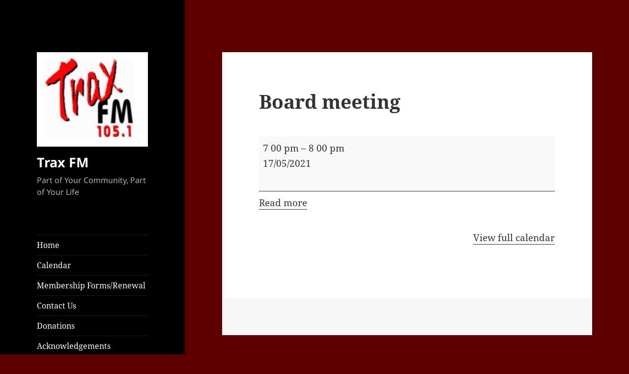

--- FILE ---
content_type: text/html; charset=UTF-8
request_url: https://traxfm.org.au/mc-events/board-meeting-7/
body_size: 11806
content:
<!DOCTYPE html>
<html lang="en-AU" class="no-js">
<head>
	<meta charset="UTF-8">
	<meta name="viewport" content="width=device-width, initial-scale=1.0">
	<link rel="profile" href="https://gmpg.org/xfn/11">
	<link rel="pingback" href="https://traxfm.org.au/xmlrpc.php">
	<script>
(function(html){html.className = html.className.replace(/\bno-js\b/,'js')})(document.documentElement);
//# sourceURL=twentyfifteen_javascript_detection
</script>
<title>Board meeting &#8211; Trax FM</title>
<meta name='robots' content='max-image-preview:large' />
<link rel="alternate" type="application/rss+xml" title="Trax FM &raquo; Feed" href="https://traxfm.org.au/feed/" />
<link rel="alternate" type="application/rss+xml" title="Trax FM &raquo; Comments Feed" href="https://traxfm.org.au/comments/feed/" />
<link rel="alternate" title="oEmbed (JSON)" type="application/json+oembed" href="https://traxfm.org.au/wp-json/oembed/1.0/embed?url=https%3A%2F%2Ftraxfm.org.au%2Fmc-events%2Fboard-meeting-7%2F" />
<link rel="alternate" title="oEmbed (XML)" type="text/xml+oembed" href="https://traxfm.org.au/wp-json/oembed/1.0/embed?url=https%3A%2F%2Ftraxfm.org.au%2Fmc-events%2Fboard-meeting-7%2F&#038;format=xml" />
<style id='wp-img-auto-sizes-contain-inline-css'>
img:is([sizes=auto i],[sizes^="auto," i]){contain-intrinsic-size:3000px 1500px}
/*# sourceURL=wp-img-auto-sizes-contain-inline-css */
</style>
<link rel='stylesheet' id='genesis-blocks-style-css-css' href='https://traxfm.org.au/wp-content/plugins/genesis-blocks/dist/style-blocks.build.css?ver=1764982588' media='all' />
<style id='wp-emoji-styles-inline-css'>

	img.wp-smiley, img.emoji {
		display: inline !important;
		border: none !important;
		box-shadow: none !important;
		height: 1em !important;
		width: 1em !important;
		margin: 0 0.07em !important;
		vertical-align: -0.1em !important;
		background: none !important;
		padding: 0 !important;
	}
/*# sourceURL=wp-emoji-styles-inline-css */
</style>
<style id='wp-block-library-inline-css'>
:root{--wp-block-synced-color:#7a00df;--wp-block-synced-color--rgb:122,0,223;--wp-bound-block-color:var(--wp-block-synced-color);--wp-editor-canvas-background:#ddd;--wp-admin-theme-color:#007cba;--wp-admin-theme-color--rgb:0,124,186;--wp-admin-theme-color-darker-10:#006ba1;--wp-admin-theme-color-darker-10--rgb:0,107,160.5;--wp-admin-theme-color-darker-20:#005a87;--wp-admin-theme-color-darker-20--rgb:0,90,135;--wp-admin-border-width-focus:2px}@media (min-resolution:192dpi){:root{--wp-admin-border-width-focus:1.5px}}.wp-element-button{cursor:pointer}:root .has-very-light-gray-background-color{background-color:#eee}:root .has-very-dark-gray-background-color{background-color:#313131}:root .has-very-light-gray-color{color:#eee}:root .has-very-dark-gray-color{color:#313131}:root .has-vivid-green-cyan-to-vivid-cyan-blue-gradient-background{background:linear-gradient(135deg,#00d084,#0693e3)}:root .has-purple-crush-gradient-background{background:linear-gradient(135deg,#34e2e4,#4721fb 50%,#ab1dfe)}:root .has-hazy-dawn-gradient-background{background:linear-gradient(135deg,#faaca8,#dad0ec)}:root .has-subdued-olive-gradient-background{background:linear-gradient(135deg,#fafae1,#67a671)}:root .has-atomic-cream-gradient-background{background:linear-gradient(135deg,#fdd79a,#004a59)}:root .has-nightshade-gradient-background{background:linear-gradient(135deg,#330968,#31cdcf)}:root .has-midnight-gradient-background{background:linear-gradient(135deg,#020381,#2874fc)}:root{--wp--preset--font-size--normal:16px;--wp--preset--font-size--huge:42px}.has-regular-font-size{font-size:1em}.has-larger-font-size{font-size:2.625em}.has-normal-font-size{font-size:var(--wp--preset--font-size--normal)}.has-huge-font-size{font-size:var(--wp--preset--font-size--huge)}.has-text-align-center{text-align:center}.has-text-align-left{text-align:left}.has-text-align-right{text-align:right}.has-fit-text{white-space:nowrap!important}#end-resizable-editor-section{display:none}.aligncenter{clear:both}.items-justified-left{justify-content:flex-start}.items-justified-center{justify-content:center}.items-justified-right{justify-content:flex-end}.items-justified-space-between{justify-content:space-between}.screen-reader-text{border:0;clip-path:inset(50%);height:1px;margin:-1px;overflow:hidden;padding:0;position:absolute;width:1px;word-wrap:normal!important}.screen-reader-text:focus{background-color:#ddd;clip-path:none;color:#444;display:block;font-size:1em;height:auto;left:5px;line-height:normal;padding:15px 23px 14px;text-decoration:none;top:5px;width:auto;z-index:100000}html :where(.has-border-color){border-style:solid}html :where([style*=border-top-color]){border-top-style:solid}html :where([style*=border-right-color]){border-right-style:solid}html :where([style*=border-bottom-color]){border-bottom-style:solid}html :where([style*=border-left-color]){border-left-style:solid}html :where([style*=border-width]){border-style:solid}html :where([style*=border-top-width]){border-top-style:solid}html :where([style*=border-right-width]){border-right-style:solid}html :where([style*=border-bottom-width]){border-bottom-style:solid}html :where([style*=border-left-width]){border-left-style:solid}html :where(img[class*=wp-image-]){height:auto;max-width:100%}:where(figure){margin:0 0 1em}html :where(.is-position-sticky){--wp-admin--admin-bar--position-offset:var(--wp-admin--admin-bar--height,0px)}@media screen and (max-width:600px){html :where(.is-position-sticky){--wp-admin--admin-bar--position-offset:0px}}

/*# sourceURL=wp-block-library-inline-css */
</style><style id='global-styles-inline-css'>
:root{--wp--preset--aspect-ratio--square: 1;--wp--preset--aspect-ratio--4-3: 4/3;--wp--preset--aspect-ratio--3-4: 3/4;--wp--preset--aspect-ratio--3-2: 3/2;--wp--preset--aspect-ratio--2-3: 2/3;--wp--preset--aspect-ratio--16-9: 16/9;--wp--preset--aspect-ratio--9-16: 9/16;--wp--preset--color--black: #000000;--wp--preset--color--cyan-bluish-gray: #abb8c3;--wp--preset--color--white: #fff;--wp--preset--color--pale-pink: #f78da7;--wp--preset--color--vivid-red: #cf2e2e;--wp--preset--color--luminous-vivid-orange: #ff6900;--wp--preset--color--luminous-vivid-amber: #fcb900;--wp--preset--color--light-green-cyan: #7bdcb5;--wp--preset--color--vivid-green-cyan: #00d084;--wp--preset--color--pale-cyan-blue: #8ed1fc;--wp--preset--color--vivid-cyan-blue: #0693e3;--wp--preset--color--vivid-purple: #9b51e0;--wp--preset--color--dark-gray: #111;--wp--preset--color--light-gray: #f1f1f1;--wp--preset--color--yellow: #f4ca16;--wp--preset--color--dark-brown: #352712;--wp--preset--color--medium-pink: #e53b51;--wp--preset--color--light-pink: #ffe5d1;--wp--preset--color--dark-purple: #2e2256;--wp--preset--color--purple: #674970;--wp--preset--color--blue-gray: #22313f;--wp--preset--color--bright-blue: #55c3dc;--wp--preset--color--light-blue: #e9f2f9;--wp--preset--gradient--vivid-cyan-blue-to-vivid-purple: linear-gradient(135deg,rgb(6,147,227) 0%,rgb(155,81,224) 100%);--wp--preset--gradient--light-green-cyan-to-vivid-green-cyan: linear-gradient(135deg,rgb(122,220,180) 0%,rgb(0,208,130) 100%);--wp--preset--gradient--luminous-vivid-amber-to-luminous-vivid-orange: linear-gradient(135deg,rgb(252,185,0) 0%,rgb(255,105,0) 100%);--wp--preset--gradient--luminous-vivid-orange-to-vivid-red: linear-gradient(135deg,rgb(255,105,0) 0%,rgb(207,46,46) 100%);--wp--preset--gradient--very-light-gray-to-cyan-bluish-gray: linear-gradient(135deg,rgb(238,238,238) 0%,rgb(169,184,195) 100%);--wp--preset--gradient--cool-to-warm-spectrum: linear-gradient(135deg,rgb(74,234,220) 0%,rgb(151,120,209) 20%,rgb(207,42,186) 40%,rgb(238,44,130) 60%,rgb(251,105,98) 80%,rgb(254,248,76) 100%);--wp--preset--gradient--blush-light-purple: linear-gradient(135deg,rgb(255,206,236) 0%,rgb(152,150,240) 100%);--wp--preset--gradient--blush-bordeaux: linear-gradient(135deg,rgb(254,205,165) 0%,rgb(254,45,45) 50%,rgb(107,0,62) 100%);--wp--preset--gradient--luminous-dusk: linear-gradient(135deg,rgb(255,203,112) 0%,rgb(199,81,192) 50%,rgb(65,88,208) 100%);--wp--preset--gradient--pale-ocean: linear-gradient(135deg,rgb(255,245,203) 0%,rgb(182,227,212) 50%,rgb(51,167,181) 100%);--wp--preset--gradient--electric-grass: linear-gradient(135deg,rgb(202,248,128) 0%,rgb(113,206,126) 100%);--wp--preset--gradient--midnight: linear-gradient(135deg,rgb(2,3,129) 0%,rgb(40,116,252) 100%);--wp--preset--gradient--dark-gray-gradient-gradient: linear-gradient(90deg, rgba(17,17,17,1) 0%, rgba(42,42,42,1) 100%);--wp--preset--gradient--light-gray-gradient: linear-gradient(90deg, rgba(241,241,241,1) 0%, rgba(215,215,215,1) 100%);--wp--preset--gradient--white-gradient: linear-gradient(90deg, rgba(255,255,255,1) 0%, rgba(230,230,230,1) 100%);--wp--preset--gradient--yellow-gradient: linear-gradient(90deg, rgba(244,202,22,1) 0%, rgba(205,168,10,1) 100%);--wp--preset--gradient--dark-brown-gradient: linear-gradient(90deg, rgba(53,39,18,1) 0%, rgba(91,67,31,1) 100%);--wp--preset--gradient--medium-pink-gradient: linear-gradient(90deg, rgba(229,59,81,1) 0%, rgba(209,28,51,1) 100%);--wp--preset--gradient--light-pink-gradient: linear-gradient(90deg, rgba(255,229,209,1) 0%, rgba(255,200,158,1) 100%);--wp--preset--gradient--dark-purple-gradient: linear-gradient(90deg, rgba(46,34,86,1) 0%, rgba(66,48,123,1) 100%);--wp--preset--gradient--purple-gradient: linear-gradient(90deg, rgba(103,73,112,1) 0%, rgba(131,93,143,1) 100%);--wp--preset--gradient--blue-gray-gradient: linear-gradient(90deg, rgba(34,49,63,1) 0%, rgba(52,75,96,1) 100%);--wp--preset--gradient--bright-blue-gradient: linear-gradient(90deg, rgba(85,195,220,1) 0%, rgba(43,180,211,1) 100%);--wp--preset--gradient--light-blue-gradient: linear-gradient(90deg, rgba(233,242,249,1) 0%, rgba(193,218,238,1) 100%);--wp--preset--font-size--small: 13px;--wp--preset--font-size--medium: 20px;--wp--preset--font-size--large: 36px;--wp--preset--font-size--x-large: 42px;--wp--preset--spacing--20: 0.44rem;--wp--preset--spacing--30: 0.67rem;--wp--preset--spacing--40: 1rem;--wp--preset--spacing--50: 1.5rem;--wp--preset--spacing--60: 2.25rem;--wp--preset--spacing--70: 3.38rem;--wp--preset--spacing--80: 5.06rem;--wp--preset--shadow--natural: 6px 6px 9px rgba(0, 0, 0, 0.2);--wp--preset--shadow--deep: 12px 12px 50px rgba(0, 0, 0, 0.4);--wp--preset--shadow--sharp: 6px 6px 0px rgba(0, 0, 0, 0.2);--wp--preset--shadow--outlined: 6px 6px 0px -3px rgb(255, 255, 255), 6px 6px rgb(0, 0, 0);--wp--preset--shadow--crisp: 6px 6px 0px rgb(0, 0, 0);}:where(.is-layout-flex){gap: 0.5em;}:where(.is-layout-grid){gap: 0.5em;}body .is-layout-flex{display: flex;}.is-layout-flex{flex-wrap: wrap;align-items: center;}.is-layout-flex > :is(*, div){margin: 0;}body .is-layout-grid{display: grid;}.is-layout-grid > :is(*, div){margin: 0;}:where(.wp-block-columns.is-layout-flex){gap: 2em;}:where(.wp-block-columns.is-layout-grid){gap: 2em;}:where(.wp-block-post-template.is-layout-flex){gap: 1.25em;}:where(.wp-block-post-template.is-layout-grid){gap: 1.25em;}.has-black-color{color: var(--wp--preset--color--black) !important;}.has-cyan-bluish-gray-color{color: var(--wp--preset--color--cyan-bluish-gray) !important;}.has-white-color{color: var(--wp--preset--color--white) !important;}.has-pale-pink-color{color: var(--wp--preset--color--pale-pink) !important;}.has-vivid-red-color{color: var(--wp--preset--color--vivid-red) !important;}.has-luminous-vivid-orange-color{color: var(--wp--preset--color--luminous-vivid-orange) !important;}.has-luminous-vivid-amber-color{color: var(--wp--preset--color--luminous-vivid-amber) !important;}.has-light-green-cyan-color{color: var(--wp--preset--color--light-green-cyan) !important;}.has-vivid-green-cyan-color{color: var(--wp--preset--color--vivid-green-cyan) !important;}.has-pale-cyan-blue-color{color: var(--wp--preset--color--pale-cyan-blue) !important;}.has-vivid-cyan-blue-color{color: var(--wp--preset--color--vivid-cyan-blue) !important;}.has-vivid-purple-color{color: var(--wp--preset--color--vivid-purple) !important;}.has-black-background-color{background-color: var(--wp--preset--color--black) !important;}.has-cyan-bluish-gray-background-color{background-color: var(--wp--preset--color--cyan-bluish-gray) !important;}.has-white-background-color{background-color: var(--wp--preset--color--white) !important;}.has-pale-pink-background-color{background-color: var(--wp--preset--color--pale-pink) !important;}.has-vivid-red-background-color{background-color: var(--wp--preset--color--vivid-red) !important;}.has-luminous-vivid-orange-background-color{background-color: var(--wp--preset--color--luminous-vivid-orange) !important;}.has-luminous-vivid-amber-background-color{background-color: var(--wp--preset--color--luminous-vivid-amber) !important;}.has-light-green-cyan-background-color{background-color: var(--wp--preset--color--light-green-cyan) !important;}.has-vivid-green-cyan-background-color{background-color: var(--wp--preset--color--vivid-green-cyan) !important;}.has-pale-cyan-blue-background-color{background-color: var(--wp--preset--color--pale-cyan-blue) !important;}.has-vivid-cyan-blue-background-color{background-color: var(--wp--preset--color--vivid-cyan-blue) !important;}.has-vivid-purple-background-color{background-color: var(--wp--preset--color--vivid-purple) !important;}.has-black-border-color{border-color: var(--wp--preset--color--black) !important;}.has-cyan-bluish-gray-border-color{border-color: var(--wp--preset--color--cyan-bluish-gray) !important;}.has-white-border-color{border-color: var(--wp--preset--color--white) !important;}.has-pale-pink-border-color{border-color: var(--wp--preset--color--pale-pink) !important;}.has-vivid-red-border-color{border-color: var(--wp--preset--color--vivid-red) !important;}.has-luminous-vivid-orange-border-color{border-color: var(--wp--preset--color--luminous-vivid-orange) !important;}.has-luminous-vivid-amber-border-color{border-color: var(--wp--preset--color--luminous-vivid-amber) !important;}.has-light-green-cyan-border-color{border-color: var(--wp--preset--color--light-green-cyan) !important;}.has-vivid-green-cyan-border-color{border-color: var(--wp--preset--color--vivid-green-cyan) !important;}.has-pale-cyan-blue-border-color{border-color: var(--wp--preset--color--pale-cyan-blue) !important;}.has-vivid-cyan-blue-border-color{border-color: var(--wp--preset--color--vivid-cyan-blue) !important;}.has-vivid-purple-border-color{border-color: var(--wp--preset--color--vivid-purple) !important;}.has-vivid-cyan-blue-to-vivid-purple-gradient-background{background: var(--wp--preset--gradient--vivid-cyan-blue-to-vivid-purple) !important;}.has-light-green-cyan-to-vivid-green-cyan-gradient-background{background: var(--wp--preset--gradient--light-green-cyan-to-vivid-green-cyan) !important;}.has-luminous-vivid-amber-to-luminous-vivid-orange-gradient-background{background: var(--wp--preset--gradient--luminous-vivid-amber-to-luminous-vivid-orange) !important;}.has-luminous-vivid-orange-to-vivid-red-gradient-background{background: var(--wp--preset--gradient--luminous-vivid-orange-to-vivid-red) !important;}.has-very-light-gray-to-cyan-bluish-gray-gradient-background{background: var(--wp--preset--gradient--very-light-gray-to-cyan-bluish-gray) !important;}.has-cool-to-warm-spectrum-gradient-background{background: var(--wp--preset--gradient--cool-to-warm-spectrum) !important;}.has-blush-light-purple-gradient-background{background: var(--wp--preset--gradient--blush-light-purple) !important;}.has-blush-bordeaux-gradient-background{background: var(--wp--preset--gradient--blush-bordeaux) !important;}.has-luminous-dusk-gradient-background{background: var(--wp--preset--gradient--luminous-dusk) !important;}.has-pale-ocean-gradient-background{background: var(--wp--preset--gradient--pale-ocean) !important;}.has-electric-grass-gradient-background{background: var(--wp--preset--gradient--electric-grass) !important;}.has-midnight-gradient-background{background: var(--wp--preset--gradient--midnight) !important;}.has-small-font-size{font-size: var(--wp--preset--font-size--small) !important;}.has-medium-font-size{font-size: var(--wp--preset--font-size--medium) !important;}.has-large-font-size{font-size: var(--wp--preset--font-size--large) !important;}.has-x-large-font-size{font-size: var(--wp--preset--font-size--x-large) !important;}
/*# sourceURL=global-styles-inline-css */
</style>

<style id='classic-theme-styles-inline-css'>
/*! This file is auto-generated */
.wp-block-button__link{color:#fff;background-color:#32373c;border-radius:9999px;box-shadow:none;text-decoration:none;padding:calc(.667em + 2px) calc(1.333em + 2px);font-size:1.125em}.wp-block-file__button{background:#32373c;color:#fff;text-decoration:none}
/*# sourceURL=/wp-includes/css/classic-themes.min.css */
</style>
<link rel='stylesheet' id='ditty-displays-css' href='https://traxfm.org.au/wp-content/plugins/ditty-news-ticker/assets/build/dittyDisplays.css?ver=3.1.63' media='all' />
<link rel='stylesheet' id='ditty-fontawesome-css' href='https://traxfm.org.au/wp-content/plugins/ditty-news-ticker/includes/libs/fontawesome-6.4.0/css/all.css?ver=6.4.0' media='' />
<link rel='stylesheet' id='ppv-public-css' href='https://traxfm.org.au/wp-content/plugins/document-emberdder/build/public.css?ver=2.0.3' media='all' />
<link rel='stylesheet' id='twentyfifteen-fonts-css' href='https://traxfm.org.au/wp-content/themes/twentyfifteen/assets/fonts/noto-sans-plus-noto-serif-plus-inconsolata.css?ver=20230328' media='all' />
<link rel='stylesheet' id='genericons-css' href='https://traxfm.org.au/wp-content/themes/twentyfifteen/genericons/genericons.css?ver=20251101' media='all' />
<link rel='stylesheet' id='twentyfifteen-style-css' href='https://traxfm.org.au/wp-content/themes/twentyfifteen/style.css?ver=20251202' media='all' />
<style id='twentyfifteen-style-inline-css'>

		/* Custom Header Background Color */
		body:before,
		.site-header {
			background-color: #000000;
		}

		@media screen and (min-width: 59.6875em) {
			.site-header,
			.secondary {
				background-color: transparent;
			}

			.widget button,
			.widget input[type="button"],
			.widget input[type="reset"],
			.widget input[type="submit"],
			.widget_calendar tbody a,
			.widget_calendar tbody a:hover,
			.widget_calendar tbody a:focus {
				color: #000000;
			}
		}
	

		/* Custom Sidebar Text Color */
		.site-title a,
		.site-description,
		.secondary-toggle:before {
			color: #ffffff;
		}

		.site-title a:hover,
		.site-title a:focus {
			color: rgba( 255, 255, 255, 0.7);
		}

		.secondary-toggle {
			border-color: rgba( 255, 255, 255, 0.1);
		}

		.secondary-toggle:hover,
		.secondary-toggle:focus {
			border-color: rgba( 255, 255, 255, 0.3);
		}

		.site-title a {
			outline-color: rgba( 255, 255, 255, 0.3);
		}

		@media screen and (min-width: 59.6875em) {
			.secondary a,
			.dropdown-toggle:after,
			.widget-title,
			.widget blockquote cite,
			.widget blockquote small {
				color: #ffffff;
			}

			.widget button,
			.widget input[type="button"],
			.widget input[type="reset"],
			.widget input[type="submit"],
			.widget_calendar tbody a {
				background-color: #ffffff;
			}

			.textwidget a {
				border-color: #ffffff;
			}

			.secondary a:hover,
			.secondary a:focus,
			.main-navigation .menu-item-description,
			.widget,
			.widget blockquote,
			.widget .wp-caption-text,
			.widget .gallery-caption {
				color: rgba( 255, 255, 255, 0.7);
			}

			.widget button:hover,
			.widget button:focus,
			.widget input[type="button"]:hover,
			.widget input[type="button"]:focus,
			.widget input[type="reset"]:hover,
			.widget input[type="reset"]:focus,
			.widget input[type="submit"]:hover,
			.widget input[type="submit"]:focus,
			.widget_calendar tbody a:hover,
			.widget_calendar tbody a:focus {
				background-color: rgba( 255, 255, 255, 0.7);
			}

			.widget blockquote {
				border-color: rgba( 255, 255, 255, 0.7);
			}

			.main-navigation ul,
			.main-navigation li,
			.secondary-toggle,
			.widget input,
			.widget textarea,
			.widget table,
			.widget th,
			.widget td,
			.widget pre,
			.widget li,
			.widget_categories .children,
			.widget_nav_menu .sub-menu,
			.widget_pages .children,
			.widget abbr[title] {
				border-color: rgba( 255, 255, 255, 0.1);
			}

			.dropdown-toggle:hover,
			.dropdown-toggle:focus,
			.widget hr {
				background-color: rgba( 255, 255, 255, 0.1);
			}

			.widget input:focus,
			.widget textarea:focus {
				border-color: rgba( 255, 255, 255, 0.3);
			}

			.sidebar a:focus,
			.dropdown-toggle:focus {
				outline-color: rgba( 255, 255, 255, 0.3);
			}
		}
	
/*# sourceURL=twentyfifteen-style-inline-css */
</style>
<link rel='stylesheet' id='twentyfifteen-block-style-css' href='https://traxfm.org.au/wp-content/themes/twentyfifteen/css/blocks.css?ver=20240715' media='all' />
<link rel='stylesheet' id='dashicons-css' href='https://traxfm.org.au/wp-includes/css/dashicons.min.css?ver=5a623bf65276a0126a6ff771ad87c085' media='all' />
<style id='dashicons-inline-css'>
.entry-content > * {margin-bottom: 10px !important}
/*# sourceURL=dashicons-inline-css */
</style>
<link rel='stylesheet' id='my-calendar-lists-css' href='https://traxfm.org.au/wp-content/plugins/my-calendar/css/list-presets.css?ver=3.6.17' media='all' />
<link rel='stylesheet' id='my-calendar-reset-css' href='https://traxfm.org.au/wp-content/plugins/my-calendar/css/reset.css?ver=3.6.17' media='all' />
<link rel='stylesheet' id='my-calendar-style-css' href='https://traxfm.org.au/wp-content/plugins/my-calendar/styles/twentyeighteen.css?ver=3.6.17-twentyeighteen-css' media='all' />
<style id='my-calendar-style-inline-css'>

/* Styles by My Calendar - Joe Dolson https://www.joedolson.com/ */

.my-calendar-modal .event-title svg { background-color: #ffffcc; padding: 3px; }
.mc-main .mc_general .event-title, .mc-main .mc_general .event-title a { background: #ffffcc !important; color: #000000 !important; }
.mc-main .mc_general .event-title button { background: #ffffcc !important; color: #000000 !important; }
.mc-main .mc_general .event-title a:hover, .mc-main .mc_general .event-title a:focus { background: #ffffff !important;}
.mc-main .mc_general .event-title button:hover, .mc-main .mc_general .event-title button:focus { background: #ffffff !important;}
.my-calendar-modal .event-title svg { background-color: #dd3333; padding: 3px; }
.mc-main .mc_meeting .event-title, .mc-main .mc_meeting .event-title a { background: #dd3333 !important; color: #ffffff !important; }
.mc-main .mc_meeting .event-title button { background: #dd3333 !important; color: #ffffff !important; }
.mc-main .mc_meeting .event-title a:hover, .mc-main .mc_meeting .event-title a:focus { background: #aa0000 !important;}
.mc-main .mc_meeting .event-title button:hover, .mc-main .mc_meeting .event-title button:focus { background: #aa0000 !important;}
.my-calendar-modal .event-title svg { background-color: #81d742; padding: 3px; }
.mc-main .mc_outside-broadcast .event-title, .mc-main .mc_outside-broadcast .event-title a { background: #81d742 !important; color: #000000 !important; }
.mc-main .mc_outside-broadcast .event-title button { background: #81d742 !important; color: #000000 !important; }
.mc-main .mc_outside-broadcast .event-title a:hover, .mc-main .mc_outside-broadcast .event-title a:focus { background: #b4ff75 !important;}
.mc-main .mc_outside-broadcast .event-title button:hover, .mc-main .mc_outside-broadcast .event-title button:focus { background: #b4ff75 !important;}
.my-calendar-modal .event-title svg { background-color: #dd9933; padding: 3px; }
.mc-main .mc_programming .event-title, .mc-main .mc_programming .event-title a { background: #dd9933 !important; color: #000000 !important; }
.mc-main .mc_programming .event-title button { background: #dd9933 !important; color: #000000 !important; }
.mc-main .mc_programming .event-title a:hover, .mc-main .mc_programming .event-title a:focus { background: #ffcc66 !important;}
.mc-main .mc_programming .event-title button:hover, .mc-main .mc_programming .event-title button:focus { background: #ffcc66 !important;}
.my-calendar-modal .event-title svg { background-color: #bc95e2; padding: 3px; }
.mc-main .mc_holiday .event-title, .mc-main .mc_holiday .event-title a { background: #bc95e2 !important; color: #000000 !important; }
.mc-main .mc_holiday .event-title button { background: #bc95e2 !important; color: #000000 !important; }
.mc-main .mc_holiday .event-title a:hover, .mc-main .mc_holiday .event-title a:focus { background: #efc8ff !important;}
.mc-main .mc_holiday .event-title button:hover, .mc-main .mc_holiday .event-title button:focus { background: #efc8ff !important;}
.my-calendar-modal .event-title svg { background-color: #eded3d; padding: 3px; }
.mc-main .mc_regional-event .event-title, .mc-main .mc_regional-event .event-title a { background: #eded3d !important; color: #000000 !important; }
.mc-main .mc_regional-event .event-title button { background: #eded3d !important; color: #000000 !important; }
.mc-main .mc_regional-event .event-title a:hover, .mc-main .mc_regional-event .event-title a:focus { background: #ffff70 !important;}
.mc-main .mc_regional-event .event-title button:hover, .mc-main .mc_regional-event .event-title button:focus { background: #ffff70 !important;}
.my-calendar-modal .event-title svg { background-color: #dd8787; padding: 3px; }
.mc-main .mc_postponed .event-title, .mc-main .mc_postponed .event-title a { background: #dd8787 !important; color: #000000 !important; }
.mc-main .mc_postponed .event-title button { background: #dd8787 !important; color: #000000 !important; }
.mc-main .mc_postponed .event-title a:hover, .mc-main .mc_postponed .event-title a:focus { background: #ffbaba !important;}
.mc-main .mc_postponed .event-title button:hover, .mc-main .mc_postponed .event-title button:focus { background: #ffbaba !important;}
.my-calendar-modal .event-title svg { background-color: #00f4f0; padding: 3px; }
.mc-main .mc_event .event-title, .mc-main .mc_event .event-title a { background: #00f4f0 !important; color: #000000 !important; }
.mc-main .mc_event .event-title button { background: #00f4f0 !important; color: #000000 !important; }
.mc-main .mc_event .event-title a:hover, .mc-main .mc_event .event-title a:focus { background: #33ffff !important;}
.mc-main .mc_event .event-title button:hover, .mc-main .mc_event .event-title button:focus { background: #33ffff !important;}
.mc-main, .mc-event, .my-calendar-modal, .my-calendar-modal-overlay, .mc-event-list {--primary-dark: #313233; --primary-light: #fff; --secondary-light: #fff; --secondary-dark: #000; --highlight-dark: #666; --highlight-light: #efefef; --close-button: #b32d2e; --search-highlight-bg: #f5e6ab; --navbar-background: transparent; --nav-button-bg: #fff; --nav-button-color: #313233; --nav-button-border: #313233; --nav-input-border: #313233; --nav-input-background: #fff; --nav-input-color: #313233; --grid-cell-border: #0000001f; --grid-header-border: #313233; --grid-header-color: #313233; --grid-weekend-color: #313233; --grid-header-bg: transparent; --grid-weekend-bg: transparent; --grid-cell-background: transparent; --current-day-border: #313233; --current-day-color: #313233; --current-day-bg: transparent; --date-has-events-bg: #313233; --date-has-events-color: #f6f7f7; --calendar-heading: clamp( 1.125rem, 24px, 2.5rem ); --event-title: clamp( 1.25rem, 24px, 2.5rem ); --grid-date: 16px; --grid-date-heading: clamp( .75rem, 16px, 1.5rem ); --modal-title: 1.5rem; --navigation-controls: clamp( .75rem, 16px, 1.5rem ); --card-heading: 1.125rem; --list-date: 1.25rem; --author-card: clamp( .75rem, 14px, 1.5rem); --single-event-title: clamp( 1.25rem, 24px, 2.5rem ); --mini-time-text: clamp( .75rem, 14px 1.25rem ); --list-event-date: 1.25rem; --list-event-title: 1.2rem; --grid-max-width: 1260px; --list-preset-border-color: #000000; --list-preset-stripe-background: rgba( 0,0,0,.04 ); --list-preset-date-badge-background: #000; --list-preset-date-badge-color: #fff; --list-preset-background: transparent; --category-mc_general: #ffffcc; --category-mc_meeting: #dd3333; --category-mc_outside-broadcast: #81d742; --category-mc_programming: #dd9933; --category-mc_holiday: #bc95e2; --category-mc_regional-event: #eded3d; --category-mc_postponed: #dd8787; --category-mc_event: #00f4f0; }
/*# sourceURL=my-calendar-style-inline-css */
</style>
<script src="https://traxfm.org.au/wp-content/plugins/document-emberdder/build/public.js?ver=2.0.3" id="ppv-public-js"></script>
<script src="https://traxfm.org.au/wp-includes/js/jquery/jquery.min.js?ver=3.7.1" id="jquery-core-js"></script>
<script src="https://traxfm.org.au/wp-includes/js/jquery/jquery-migrate.min.js?ver=3.4.1" id="jquery-migrate-js"></script>
<script id="twentyfifteen-script-js-extra">
var screenReaderText = {"expand":"\u003Cspan class=\"screen-reader-text\"\u003Eexpand child menu\u003C/span\u003E","collapse":"\u003Cspan class=\"screen-reader-text\"\u003Ecollapse child menu\u003C/span\u003E"};
//# sourceURL=twentyfifteen-script-js-extra
</script>
<script src="https://traxfm.org.au/wp-content/themes/twentyfifteen/js/functions.js?ver=20250729" id="twentyfifteen-script-js" defer data-wp-strategy="defer"></script>
<link rel="https://api.w.org/" href="https://traxfm.org.au/wp-json/" /><link rel="EditURI" type="application/rsd+xml" title="RSD" href="https://traxfm.org.au/xmlrpc.php?rsd" />
<style id="custom-background-css">
body.custom-background { background-color: #5e0000; }
</style>
	<link rel='canonical' href='https://traxfm.org.au/mc-events/board-meeting-7/?mc_id=50' />
<style type="text/css">.blue-message {
background: none repeat scroll 0 0 #3399ff;
color: #ffffff;
text-shadow: none;
font-size: 14px;
line-height: 24px;
padding: 10px;
}.green-message {
background: none repeat scroll 0 0 #8cc14c;
color: #ffffff;
text-shadow: none;
font-size: 14px;
line-height: 24px;
padding: 10px;
}.orange-message {
background: none repeat scroll 0 0 #faa732;
color: #ffffff;
text-shadow: none;
font-size: 14px;
line-height: 24px;
padding: 10px;
}.red-message {
background: none repeat scroll 0 0 #da4d31;
color: #ffffff;
text-shadow: none;
font-size: 14px;
line-height: 24px;
padding: 10px;
}.grey-message {
background: none repeat scroll 0 0 #53555c;
color: #ffffff;
text-shadow: none;
font-size: 14px;
line-height: 24px;
padding: 10px;
}.left-block {
background: none repeat scroll 0 0px, radial-gradient(ellipse at center center, #ffffff 0%, #f2f2f2 100%) repeat scroll 0 0 rgba(0, 0, 0, 0);
color: #8b8e97;
padding: 10px;
margin: 10px;
float: left;
}.right-block {
background: none repeat scroll 0 0px, radial-gradient(ellipse at center center, #ffffff 0%, #f2f2f2 100%) repeat scroll 0 0 rgba(0, 0, 0, 0);
color: #8b8e97;
padding: 10px;
margin: 10px;
float: right;
}.blockquotes {
background: none;
border-left: 5px solid #f1f1f1;
color: #8B8E97;
font-size: 14px;
font-style: italic;
line-height: 22px;
padding-left: 15px;
padding: 10px;
width: 60%;
float: left;
}</style></head>

<body data-rsssl=1 class="wp-singular mc-events-template-default single single-mc-events postid-2767 custom-background wp-custom-logo wp-embed-responsive wp-theme-twentyfifteen is-twentyfifteen single-mc-mc_body_50 single-body-event single-mc_meeting single-mc_no-location single-past-event single-mc_primary_meeting single-nonrecurring single-mc single-mc-start-13-50 single-ungrouped single-mc-event-39 single-today-event single-mc-event single-mc_rel_meeting">
Sponsorship Target 2023-2024<div id="page" class="hfeed site">
	<a class="skip-link screen-reader-text" href="#content">
		Skip to content	</a>

	<div id="sidebar" class="sidebar">
		<header id="masthead" class="site-header">
			<div class="site-branding">
				<a href="https://traxfm.org.au/" class="custom-logo-link" rel="home"><img width="248" height="210" src="https://traxfm.org.au/wp-content/uploads/2023/09/TraxLogoWeb.jpg" class="custom-logo" alt="Trax FM" decoding="async" fetchpriority="high" /></a>					<p class="site-title"><a href="https://traxfm.org.au/" rel="home" >Trax FM</a></p>
										<p class="site-description">Part of Your Community, Part of Your Life</p>
				
				<button class="secondary-toggle">Menu and widgets</button>
			</div><!-- .site-branding -->
		</header><!-- .site-header -->

			<div id="secondary" class="secondary">

					<nav id="site-navigation" class="main-navigation">
				<div class="menu-mypages-container"><ul id="menu-mypages" class="nav-menu"><li id="menu-item-5383" class="menu-item menu-item-type-post_type menu-item-object-page menu-item-home menu-item-5383"><a href="https://traxfm.org.au/">Home</a></li>
<li id="menu-item-5359" class="menu-item menu-item-type-post_type menu-item-object-page menu-item-5359"><a href="https://traxfm.org.au/my-calendar/">Calendar</a></li>
<li id="menu-item-5361" class="menu-item menu-item-type-post_type menu-item-object-page menu-item-5361"><a href="https://traxfm.org.au/a-membership/">Membership Forms/Renewal</a></li>
<li id="menu-item-5363" class="menu-item menu-item-type-post_type menu-item-object-page menu-item-5363"><a href="https://traxfm.org.au/contact-us/">Contact Us</a></li>
<li id="menu-item-5362" class="menu-item menu-item-type-post_type menu-item-object-page menu-item-5362"><a href="https://traxfm.org.au/donations/">Donations</a></li>
<li id="menu-item-5352" class="menu-item menu-item-type-post_type menu-item-object-page menu-item-5352"><a href="https://traxfm.org.au/acknowledgements/">Acknowledgements</a></li>
<li id="menu-item-5353" class="menu-item menu-item-type-post_type menu-item-object-page menu-item-has-children menu-item-5353"><a href="https://traxfm.org.au/presenters/">Presenters</a>
<ul class="sub-menu">
	<li id="menu-item-5354" class="menu-item menu-item-type-post_type menu-item-object-page menu-item-5354"><a href="https://traxfm.org.au/todays-weather/">Video</a></li>
	<li id="menu-item-5356" class="menu-item menu-item-type-post_type menu-item-object-page menu-item-5356"><a href="https://traxfm.org.au/radiosegs/">Radio Promos</a></li>
	<li id="menu-item-5355" class="menu-item menu-item-type-post_type menu-item-object-page menu-item-5355"><a href="https://traxfm.org.au/technical/">Technical</a></li>
</ul>
</li>
<li id="menu-item-5358" class="menu-item menu-item-type-post_type menu-item-object-page menu-item-5358"><a href="https://traxfm.org.au/community-engagement/">Community Engagement</a></li>
<li id="menu-item-5364" class="menu-item menu-item-type-post_type menu-item-object-page menu-item-has-children menu-item-5364"><a href="https://traxfm.org.au/programme-guide/">Programmes</a>
<ul class="sub-menu">
	<li id="menu-item-5365" class="menu-item menu-item-type-post_type menu-item-object-page menu-item-5365"><a href="https://traxfm.org.au/radio-reading-rph/">Radio Reading (RPH) 7pm Sundays</a></li>
	<li id="menu-item-5366" class="menu-item menu-item-type-post_type menu-item-object-page menu-item-5366"><a href="https://traxfm.org.au/radio-filipino/">Radio Filipino</a></li>
</ul>
</li>
<li id="menu-item-5360" class="menu-item menu-item-type-post_type menu-item-object-page menu-item-5360"><a href="https://traxfm.org.au/information-2/">Useful Links</a></li>
<li id="menu-item-5357" class="menu-item menu-item-type-post_type menu-item-object-page menu-item-5357"><a href="https://traxfm.org.au/history/">History</a></li>
<li id="menu-item-5466" class="menu-item menu-item-type-post_type menu-item-object-page menu-item-5466"><a href="https://traxfm.org.au/?page_id=5465">Smelters Picnic 2023</a></li>
<li id="menu-item-5473" class="menu-item menu-item-type-post_type menu-item-object-page menu-item-5473"><a href="https://traxfm.org.au/fundraising/">Fundraising</a></li>
<li id="menu-item-5486" class="menu-item menu-item-type-post_type menu-item-object-page menu-item-5486"><a href="https://traxfm.org.au/documents/">Documents</a></li>
<li id="menu-item-5725" class="menu-item menu-item-type-post_type menu-item-object-page menu-item-5725"><a href="https://traxfm.org.au/prog-grid-2/">Prog Grid</a></li>
<li id="menu-item-5765" class="menu-item menu-item-type-post_type menu-item-object-page menu-item-5765"><a href="https://traxfm.org.au/?page_id=5764">Board Information</a></li>
<li id="menu-item-5874" class="menu-item menu-item-type-post_type menu-item-object-page menu-item-5874"><a href="https://traxfm.org.au/amateur-radio/">Amateur Radio</a></li>
<li id="menu-item-6017" class="menu-item menu-item-type-post_type menu-item-object-page menu-item-6017"><a href="https://traxfm.org.au/weather/">Weather</a></li>
</ul></div>			</nav><!-- .main-navigation -->
		
		
					<div id="widget-area" class="widget-area" role="complementary">
				<aside id="text-4" class="widget widget_text">			<div class="textwidget"><p>Pirie Community Radio Broadcasters Inc</p>
<p>ABN: 62 763 780 505</p>
<p>PO Box 887, Port Pirie SA 5540</p>
<p>Studio (08) 8630 0719</p>
<p>Office  (08) 8633 2111</p>
<p>(Mon-Fri 9am to 12noon)</p>
</div>
		</aside>
		<aside id="recent-posts-6" class="widget widget_recent_entries">
		<h2 class="widget-title">Recent Posts</h2><nav aria-label="Recent Posts">
		<ul>
											<li>
					<a href="https://traxfm.org.au/videos/">Videos</a>
									</li>
											<li>
					<a href="https://traxfm.org.au/merry-christmas/">Merry Christmas</a>
									</li>
											<li>
					<a href="https://traxfm.org.au/website/">Website</a>
									</li>
					</ul>

		</nav></aside><aside id="archives-6" class="widget widget_archive"><h2 class="widget-title">Archives</h2>		<label class="screen-reader-text" for="archives-dropdown-6">Archives</label>
		<select id="archives-dropdown-6" name="archive-dropdown">
			
			<option value="">Select Month</option>
				<option value='https://traxfm.org.au/2026/01/'> January 2026 &nbsp;(1)</option>
	<option value='https://traxfm.org.au/2025/12/'> December 2025 &nbsp;(1)</option>
	<option value='https://traxfm.org.au/2025/11/'> November 2025 &nbsp;(2)</option>
	<option value='https://traxfm.org.au/2025/05/'> May 2025 &nbsp;(2)</option>
	<option value='https://traxfm.org.au/2025/04/'> April 2025 &nbsp;(2)</option>
	<option value='https://traxfm.org.au/2024/10/'> October 2024 &nbsp;(1)</option>
	<option value='https://traxfm.org.au/2024/06/'> June 2024 &nbsp;(1)</option>
	<option value='https://traxfm.org.au/2024/05/'> May 2024 &nbsp;(1)</option>
	<option value='https://traxfm.org.au/2024/03/'> March 2024 &nbsp;(1)</option>
	<option value='https://traxfm.org.au/2024/01/'> January 2024 &nbsp;(1)</option>
	<option value='https://traxfm.org.au/2023/11/'> November 2023 &nbsp;(2)</option>
	<option value='https://traxfm.org.au/2023/10/'> October 2023 &nbsp;(1)</option>
	<option value='https://traxfm.org.au/2023/09/'> September 2023 &nbsp;(1)</option>
	<option value='https://traxfm.org.au/2023/08/'> August 2023 &nbsp;(1)</option>
	<option value='https://traxfm.org.au/2023/06/'> June 2023 &nbsp;(3)</option>
	<option value='https://traxfm.org.au/2022/06/'> June 2022 &nbsp;(2)</option>
	<option value='https://traxfm.org.au/2022/01/'> January 2022 &nbsp;(1)</option>
	<option value='https://traxfm.org.au/2021/12/'> December 2021 &nbsp;(2)</option>
	<option value='https://traxfm.org.au/2021/11/'> November 2021 &nbsp;(2)</option>
	<option value='https://traxfm.org.au/2021/10/'> October 2021 &nbsp;(2)</option>
	<option value='https://traxfm.org.au/2021/06/'> June 2021 &nbsp;(1)</option>
	<option value='https://traxfm.org.au/2021/04/'> April 2021 &nbsp;(1)</option>
	<option value='https://traxfm.org.au/2021/03/'> March 2021 &nbsp;(1)</option>
	<option value='https://traxfm.org.au/2021/02/'> February 2021 &nbsp;(1)</option>
	<option value='https://traxfm.org.au/2020/10/'> October 2020 &nbsp;(1)</option>
	<option value='https://traxfm.org.au/2020/09/'> September 2020 &nbsp;(2)</option>
	<option value='https://traxfm.org.au/2020/05/'> May 2020 &nbsp;(3)</option>
	<option value='https://traxfm.org.au/2020/04/'> April 2020 &nbsp;(1)</option>
	<option value='https://traxfm.org.au/2020/03/'> March 2020 &nbsp;(1)</option>
	<option value='https://traxfm.org.au/2020/02/'> February 2020 &nbsp;(2)</option>
	<option value='https://traxfm.org.au/2020/01/'> January 2020 &nbsp;(1)</option>
	<option value='https://traxfm.org.au/2019/11/'> November 2019 &nbsp;(1)</option>
	<option value='https://traxfm.org.au/2019/10/'> October 2019 &nbsp;(2)</option>
	<option value='https://traxfm.org.au/2019/09/'> September 2019 &nbsp;(2)</option>
	<option value='https://traxfm.org.au/2019/07/'> July 2019 &nbsp;(1)</option>
	<option value='https://traxfm.org.au/2019/04/'> April 2019 &nbsp;(1)</option>
	<option value='https://traxfm.org.au/2019/02/'> February 2019 &nbsp;(1)</option>
	<option value='https://traxfm.org.au/2019/01/'> January 2019 &nbsp;(1)</option>

		</select>

			<script>
( ( dropdownId ) => {
	const dropdown = document.getElementById( dropdownId );
	function onSelectChange() {
		setTimeout( () => {
			if ( 'escape' === dropdown.dataset.lastkey ) {
				return;
			}
			if ( dropdown.value ) {
				document.location.href = dropdown.value;
			}
		}, 250 );
	}
	function onKeyUp( event ) {
		if ( 'Escape' === event.key ) {
			dropdown.dataset.lastkey = 'escape';
		} else {
			delete dropdown.dataset.lastkey;
		}
	}
	function onClick() {
		delete dropdown.dataset.lastkey;
	}
	dropdown.addEventListener( 'keyup', onKeyUp );
	dropdown.addEventListener( 'click', onClick );
	dropdown.addEventListener( 'change', onSelectChange );
})( "archives-dropdown-6" );

//# sourceURL=WP_Widget_Archives%3A%3Awidget
</script>
</aside><aside id="search-7" class="widget widget_search"><form role="search" method="get" class="search-form" action="https://traxfm.org.au/">
				<label>
					<span class="screen-reader-text">Search for:</span>
					<input type="search" class="search-field" placeholder="Search &hellip;" value="" name="s" />
				</label>
				<input type="submit" class="search-submit screen-reader-text" value="Search" />
			</form></aside>			</div><!-- .widget-area -->
		
	</div><!-- .secondary -->

	</div><!-- .sidebar -->

	<div id="content" class="site-content">

	<div id="primary" class="content-area">
		<main id="main" class="site-main">

		
<article id="post-2767" class="post-2767 mc-events type-mc-events status-publish hentry mc-event-category-meeting">
	
	<header class="entry-header">
		<h1 class="entry-title"> Board meeting</h1>	</header><!-- .entry-header -->

	<div class="entry-content">
		<article id='mc_single_17_50-single-50' class='mc-mc_single_50 single-event mc_meeting mc_no-location past-event mc_primary_meeting nonrecurring mc mc-start-13-50 ungrouped mc-event-39 today-event mc-event mc_rel_meeting'><header>	<span class="summary screen-reader-text">Board meeting</span></header><div id='mc_single_17_50-single-details-50' class='details no-image' >

	
	<div class='time-block'>
		<span class='mc-icon' aria-hidden='true'></span>
		<p><span class="time-wrapper"><span class='event-time dtstart'><time class='value-title' datetime='2021-05-17T19:00:00+10:30' title='2021-05-17T19:00:00+10:30'>7 00 pm</time></span> <span class='time-separator'> &ndash; </span> <span class='end-time dtend'> <time class='value-title' datetime='2021-05-17T20:00:00+10:30' title='2021-05-17T20:00:00+10:30'>8 00 pm</time></span></span><br /><span class="date-wrapper"><span class='mc-start-date dtstart' title='2021-05-17T19:00:00+10:30' content='2021-05-17T19:00:00+10:30'>17/05/2021</span>  </span></p>
	</div>
		<div class="sharing">	<p class='mc-details'><a aria-label='Read more: Board meeting' href='https://traxfm.org.au/mc-events/board-meeting-7/'>Read more</a></p>
</div>
		<p class='view-full'><a href='https://traxfm.org.au/my-calendar/'>View full calendar</a></p></div><!--end .details--></article>	</div><!-- .entry-content -->

	
	<footer class="entry-footer">
					</footer><!-- .entry-footer -->

</article><!-- #post-2767 -->

	<nav class="navigation post-navigation" aria-label="Posts">
		<h2 class="screen-reader-text">Post navigation</h2>
		<div class="nav-links"><div class="nav-previous"><a href="https://traxfm.org.au/mc-events/good-friday/?mc_id=38" rel="next" class="mc-adjacent">Good Friday <span class="mc-event-date">02/04/2021</span></a></div><div class="nav-next"><a href="https://traxfm.org.au/mc-events/general-meeting/?mc_id=44" rel="next" class="mc-adjacent">General Meeting <span class="mc-event-date">06/04/2021</span></a></div></div>
	</nav>
		</main><!-- .site-main -->
	</div><!-- .content-area -->


	</div><!-- .site-content -->

	<footer id="colophon" class="site-footer">
		<div class="site-info">
									<a href="https://wordpress.org/" class="imprint">
				Proudly powered by WordPress			</a>
		</div><!-- .site-info -->
	</footer><!-- .site-footer -->

</div><!-- .site -->

<script type="speculationrules">
{"prefetch":[{"source":"document","where":{"and":[{"href_matches":"/*"},{"not":{"href_matches":["/wp-*.php","/wp-admin/*","/wp-content/uploads/*","/wp-content/*","/wp-content/plugins/*","/wp-content/themes/twentyfifteen/*","/*\\?(.+)"]}},{"not":{"selector_matches":"a[rel~=\"nofollow\"]"}},{"not":{"selector_matches":".no-prefetch, .no-prefetch a"}}]},"eagerness":"conservative"}]}
</script>
	<script type="text/javascript">
		function genesisBlocksShare( url, title, w, h ){
			var left = ( window.innerWidth / 2 )-( w / 2 );
			var top  = ( window.innerHeight / 2 )-( h / 2 );
			return window.open(url, title, 'toolbar=no, location=no, directories=no, status=no, menubar=no, scrollbars=no, resizable=no, copyhistory=no, width=600, height=600, top='+top+', left='+left);
		}
	</script>
	<script src="https://traxfm.org.au/wp-content/plugins/genesis-blocks/dist/assets/js/dismiss.js?ver=1764982588" id="genesis-blocks-dismiss-js-js"></script>
<script src="https://traxfm.org.au/wp-includes/js/dist/dom-ready.min.js?ver=f77871ff7694fffea381" id="wp-dom-ready-js"></script>
<script src="https://traxfm.org.au/wp-includes/js/dist/hooks.min.js?ver=dd5603f07f9220ed27f1" id="wp-hooks-js"></script>
<script src="https://traxfm.org.au/wp-includes/js/dist/i18n.min.js?ver=c26c3dc7bed366793375" id="wp-i18n-js"></script>
<script id="wp-i18n-js-after">
wp.i18n.setLocaleData( { 'text direction\u0004ltr': [ 'ltr' ] } );
//# sourceURL=wp-i18n-js-after
</script>
<script id="wp-a11y-js-translations">
( function( domain, translations ) {
	var localeData = translations.locale_data[ domain ] || translations.locale_data.messages;
	localeData[""].domain = domain;
	wp.i18n.setLocaleData( localeData, domain );
} )( "default", {"translation-revision-date":"2025-12-23 16:40:44+0000","generator":"GlotPress\/4.0.3","domain":"messages","locale_data":{"messages":{"":{"domain":"messages","plural-forms":"nplurals=2; plural=n != 1;","lang":"en_AU"},"Notifications":["Notifications"]}},"comment":{"reference":"wp-includes\/js\/dist\/a11y.js"}} );
//# sourceURL=wp-a11y-js-translations
</script>
<script src="https://traxfm.org.au/wp-includes/js/dist/a11y.min.js?ver=cb460b4676c94bd228ed" id="wp-a11y-js"></script>
<script id="mc.mcjs-js-extra">
var my_calendar = {"grid":"true","list":"true","mini":"true","ajax":"true","links":"false","newWindow":"New tab","subscribe":"Subscribe","export":"Export","action":"mcjs_action","security":"f9073a6c62","ajaxurl":"https://traxfm.org.au/wp-admin/admin-ajax.php"};
//# sourceURL=mc.mcjs-js-extra
</script>
<script src="https://traxfm.org.au/wp-content/plugins/my-calendar/js/mcjs.min.js?ver=3.6.17" id="mc.mcjs-js"></script>
<script id="wp-emoji-settings" type="application/json">
{"baseUrl":"https://s.w.org/images/core/emoji/17.0.2/72x72/","ext":".png","svgUrl":"https://s.w.org/images/core/emoji/17.0.2/svg/","svgExt":".svg","source":{"concatemoji":"https://traxfm.org.au/wp-includes/js/wp-emoji-release.min.js?ver=5a623bf65276a0126a6ff771ad87c085"}}
</script>
<script type="module">
/*! This file is auto-generated */
const a=JSON.parse(document.getElementById("wp-emoji-settings").textContent),o=(window._wpemojiSettings=a,"wpEmojiSettingsSupports"),s=["flag","emoji"];function i(e){try{var t={supportTests:e,timestamp:(new Date).valueOf()};sessionStorage.setItem(o,JSON.stringify(t))}catch(e){}}function c(e,t,n){e.clearRect(0,0,e.canvas.width,e.canvas.height),e.fillText(t,0,0);t=new Uint32Array(e.getImageData(0,0,e.canvas.width,e.canvas.height).data);e.clearRect(0,0,e.canvas.width,e.canvas.height),e.fillText(n,0,0);const a=new Uint32Array(e.getImageData(0,0,e.canvas.width,e.canvas.height).data);return t.every((e,t)=>e===a[t])}function p(e,t){e.clearRect(0,0,e.canvas.width,e.canvas.height),e.fillText(t,0,0);var n=e.getImageData(16,16,1,1);for(let e=0;e<n.data.length;e++)if(0!==n.data[e])return!1;return!0}function u(e,t,n,a){switch(t){case"flag":return n(e,"\ud83c\udff3\ufe0f\u200d\u26a7\ufe0f","\ud83c\udff3\ufe0f\u200b\u26a7\ufe0f")?!1:!n(e,"\ud83c\udde8\ud83c\uddf6","\ud83c\udde8\u200b\ud83c\uddf6")&&!n(e,"\ud83c\udff4\udb40\udc67\udb40\udc62\udb40\udc65\udb40\udc6e\udb40\udc67\udb40\udc7f","\ud83c\udff4\u200b\udb40\udc67\u200b\udb40\udc62\u200b\udb40\udc65\u200b\udb40\udc6e\u200b\udb40\udc67\u200b\udb40\udc7f");case"emoji":return!a(e,"\ud83e\u1fac8")}return!1}function f(e,t,n,a){let r;const o=(r="undefined"!=typeof WorkerGlobalScope&&self instanceof WorkerGlobalScope?new OffscreenCanvas(300,150):document.createElement("canvas")).getContext("2d",{willReadFrequently:!0}),s=(o.textBaseline="top",o.font="600 32px Arial",{});return e.forEach(e=>{s[e]=t(o,e,n,a)}),s}function r(e){var t=document.createElement("script");t.src=e,t.defer=!0,document.head.appendChild(t)}a.supports={everything:!0,everythingExceptFlag:!0},new Promise(t=>{let n=function(){try{var e=JSON.parse(sessionStorage.getItem(o));if("object"==typeof e&&"number"==typeof e.timestamp&&(new Date).valueOf()<e.timestamp+604800&&"object"==typeof e.supportTests)return e.supportTests}catch(e){}return null}();if(!n){if("undefined"!=typeof Worker&&"undefined"!=typeof OffscreenCanvas&&"undefined"!=typeof URL&&URL.createObjectURL&&"undefined"!=typeof Blob)try{var e="postMessage("+f.toString()+"("+[JSON.stringify(s),u.toString(),c.toString(),p.toString()].join(",")+"));",a=new Blob([e],{type:"text/javascript"});const r=new Worker(URL.createObjectURL(a),{name:"wpTestEmojiSupports"});return void(r.onmessage=e=>{i(n=e.data),r.terminate(),t(n)})}catch(e){}i(n=f(s,u,c,p))}t(n)}).then(e=>{for(const n in e)a.supports[n]=e[n],a.supports.everything=a.supports.everything&&a.supports[n],"flag"!==n&&(a.supports.everythingExceptFlag=a.supports.everythingExceptFlag&&a.supports[n]);var t;a.supports.everythingExceptFlag=a.supports.everythingExceptFlag&&!a.supports.flag,a.supports.everything||((t=a.source||{}).concatemoji?r(t.concatemoji):t.wpemoji&&t.twemoji&&(r(t.twemoji),r(t.wpemoji)))});
//# sourceURL=https://traxfm.org.au/wp-includes/js/wp-emoji-loader.min.js
</script>

</body>
</html>
